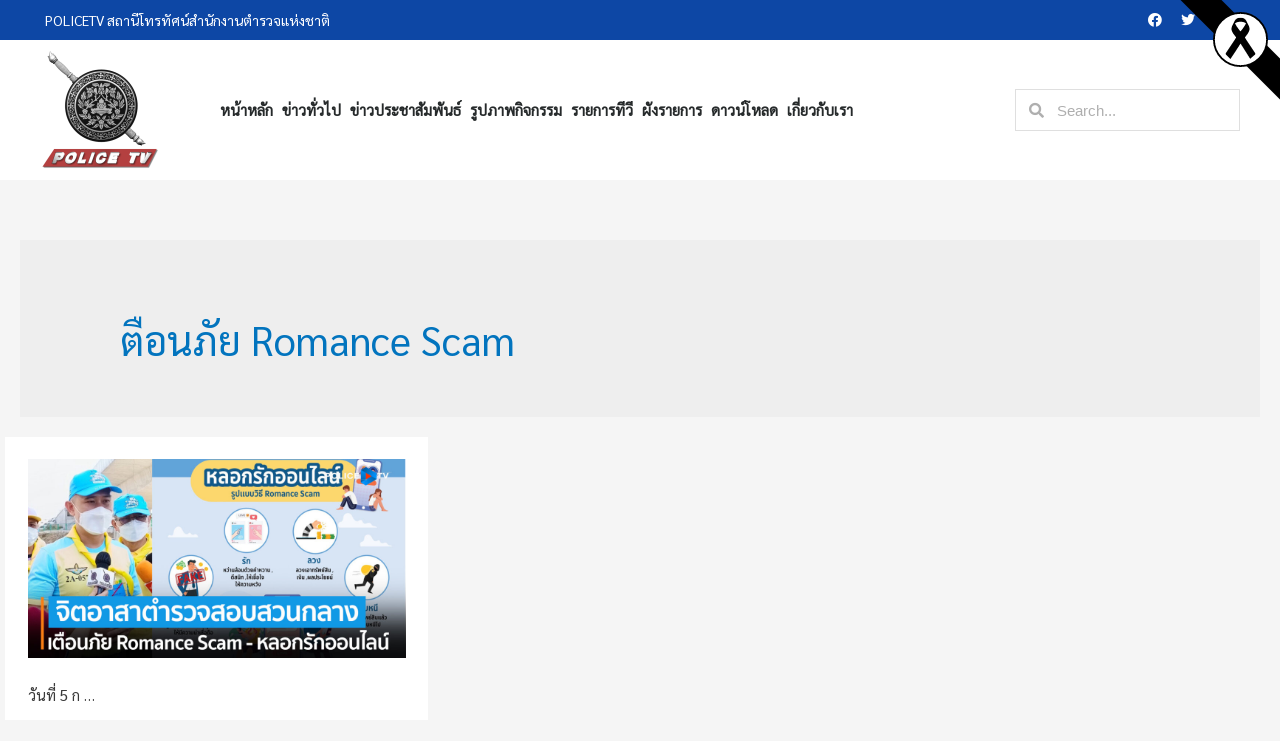

--- FILE ---
content_type: text/html; charset=UTF-8
request_url: https://policetv.tv/archives/tag/%E0%B8%95%E0%B8%B7%E0%B8%AD%E0%B8%99%E0%B8%A0%E0%B8%B1%E0%B8%A2-romance-scam
body_size: 15114
content:
<!DOCTYPE html>
<html lang="th">
<head>
<meta name="facebook-domain-verification" content="kwpuk7asvfrckhrlwaxyy9t6rm55ty" />
<meta charset="UTF-8">
<meta name="description" content="POLICE TV สื่อประชาสัมพันธ์ในการเผยแพร่กิจกรรมตำรวจ และสร้างความเข้าใจที่ถูกต้อง และส่งเสริมความสัมพันธ์อันดีระหว่างข้าราชการตำรวจและประชาชนทั่วไป รวมถึงการนำเสนอข่าวสารต่าง ๆ เพื่อสังคม">
<meta name="keywords" content="POLICE TV, สถานีโทรทัศน์สำนักงานตำรวจแห่งชาติ, สถานีโทรทัศน์ตำรวจแห่งชาติ">	
<meta name="viewport" content="width=device-width, initial-scale=1">
<title>ตือนภัย Romance Scam &#8211; สถานีโทรทัศน์สำนักงานตำรวจแห่งชาติ</title>
<meta name='robots' content='max-image-preview:large' />
<link rel='dns-prefetch' href='//fonts.googleapis.com' />
<link rel='dns-prefetch' href='//s.w.org' />
<link rel="alternate" type="application/rss+xml" title="สถานีโทรทัศน์สำนักงานตำรวจแห่งชาติ &raquo; ฟีด" href="https://policetv.tv/feed" />
<link rel="alternate" type="application/rss+xml" title="สถานีโทรทัศน์สำนักงานตำรวจแห่งชาติ &raquo; ฟีดความเห็น" href="https://policetv.tv/comments/feed" />
<link rel="alternate" type="application/rss+xml" title="สถานีโทรทัศน์สำนักงานตำรวจแห่งชาติ &raquo; ตือนภัย Romance Scam ฟีดป้ายกำกับ" href="https://policetv.tv/archives/tag/%e0%b8%95%e0%b8%b7%e0%b8%ad%e0%b8%99%e0%b8%a0%e0%b8%b1%e0%b8%a2-romance-scam/feed" />
		<script>
			window._wpemojiSettings = {"baseUrl":"https:\/\/s.w.org\/images\/core\/emoji\/13.1.0\/72x72\/","ext":".png","svgUrl":"https:\/\/s.w.org\/images\/core\/emoji\/13.1.0\/svg\/","svgExt":".svg","source":{"concatemoji":"https:\/\/policetv.tv\/wp-includes\/js\/wp-emoji-release.min.js?ver=5.8.3"}};
			!function(e,a,t){var n,r,o,i=a.createElement("canvas"),p=i.getContext&&i.getContext("2d");function s(e,t){var a=String.fromCharCode;p.clearRect(0,0,i.width,i.height),p.fillText(a.apply(this,e),0,0);e=i.toDataURL();return p.clearRect(0,0,i.width,i.height),p.fillText(a.apply(this,t),0,0),e===i.toDataURL()}function c(e){var t=a.createElement("script");t.src=e,t.defer=t.type="text/javascript",a.getElementsByTagName("head")[0].appendChild(t)}for(o=Array("flag","emoji"),t.supports={everything:!0,everythingExceptFlag:!0},r=0;r<o.length;r++)t.supports[o[r]]=function(e){if(!p||!p.fillText)return!1;switch(p.textBaseline="top",p.font="600 32px Arial",e){case"flag":return s([127987,65039,8205,9895,65039],[127987,65039,8203,9895,65039])?!1:!s([55356,56826,55356,56819],[55356,56826,8203,55356,56819])&&!s([55356,57332,56128,56423,56128,56418,56128,56421,56128,56430,56128,56423,56128,56447],[55356,57332,8203,56128,56423,8203,56128,56418,8203,56128,56421,8203,56128,56430,8203,56128,56423,8203,56128,56447]);case"emoji":return!s([10084,65039,8205,55357,56613],[10084,65039,8203,55357,56613])}return!1}(o[r]),t.supports.everything=t.supports.everything&&t.supports[o[r]],"flag"!==o[r]&&(t.supports.everythingExceptFlag=t.supports.everythingExceptFlag&&t.supports[o[r]]);t.supports.everythingExceptFlag=t.supports.everythingExceptFlag&&!t.supports.flag,t.DOMReady=!1,t.readyCallback=function(){t.DOMReady=!0},t.supports.everything||(n=function(){t.readyCallback()},a.addEventListener?(a.addEventListener("DOMContentLoaded",n,!1),e.addEventListener("load",n,!1)):(e.attachEvent("onload",n),a.attachEvent("onreadystatechange",function(){"complete"===a.readyState&&t.readyCallback()})),(n=t.source||{}).concatemoji?c(n.concatemoji):n.wpemoji&&n.twemoji&&(c(n.twemoji),c(n.wpemoji)))}(window,document,window._wpemojiSettings);
		</script>
		<style>
img.wp-smiley,
img.emoji {
	display: inline !important;
	border: none !important;
	box-shadow: none !important;
	height: 1em !important;
	width: 1em !important;
	margin: 0 .07em !important;
	vertical-align: -0.1em !important;
	background: none !important;
	padding: 0 !important;
}
</style>
	<link rel='stylesheet' id='pt-cv-public-style-css'  href='https://policetv.tv/wp-content/plugins/content-views-query-and-display-post-page/public/assets/css/cv.css?ver=2.3.2' media='all' />
<link rel='stylesheet' id='astra-theme-css-css'  href='https://policetv.tv/wp-content/themes/astra/assets/css/minified/style.min.css?ver=2.2.1' media='all' />
<style id='astra-theme-css-inline-css'>
html{font-size:93.75%;}a,.page-title{color:#0274be;}a:hover,a:focus{color:#3a3a3a;}body,button,input,select,textarea{font-family:'Sarabun',sans-serif;font-weight:400;font-size:15px;font-size:1rem;}blockquote{color:#000000;}.site-title{font-size:35px;font-size:2.3333333333333rem;}header .site-logo-img .custom-logo-link img{max-width:120px;}.astra-logo-svg{width:120px;}.ast-archive-description .ast-archive-title{font-size:40px;font-size:2.6666666666667rem;}.site-header .site-description{font-size:15px;font-size:1rem;}.entry-title{font-size:40px;font-size:2.6666666666667rem;}.comment-reply-title{font-size:24px;font-size:1.6rem;}.ast-comment-list #cancel-comment-reply-link{font-size:15px;font-size:1rem;}h1,.entry-content h1{font-size:40px;font-size:2.6666666666667rem;}h2,.entry-content h2{font-size:30px;font-size:2rem;}h3,.entry-content h3{font-size:25px;font-size:1.6666666666667rem;}h4,.entry-content h4{font-size:20px;font-size:1.3333333333333rem;}h5,.entry-content h5{font-size:18px;font-size:1.2rem;}h6,.entry-content h6{font-size:15px;font-size:1rem;}.ast-single-post .entry-title,.page-title{font-size:30px;font-size:2rem;}#secondary,#secondary button,#secondary input,#secondary select,#secondary textarea{font-size:15px;font-size:1rem;}::selection{background-color:#0274be;color:#ffffff;}body,h1,.entry-title a,.entry-content h1,h2,.entry-content h2,h3,.entry-content h3,h4,.entry-content h4,h5,.entry-content h5,h6,.entry-content h6,.wc-block-grid__product-title{color:#3a3a3a;}.tagcloud a:hover,.tagcloud a:focus,.tagcloud a.current-item{color:#ffffff;border-color:#0274be;background-color:#0274be;}.main-header-menu a,.ast-header-custom-item a{color:#3a3a3a;}.main-header-menu li:hover > a,.main-header-menu li:hover > .ast-menu-toggle,.main-header-menu .ast-masthead-custom-menu-items a:hover,.main-header-menu li.focus > a,.main-header-menu li.focus > .ast-menu-toggle,.main-header-menu .current-menu-item > a,.main-header-menu .current-menu-ancestor > a,.main-header-menu .current_page_item > a,.main-header-menu .current-menu-item > .ast-menu-toggle,.main-header-menu .current-menu-ancestor > .ast-menu-toggle,.main-header-menu .current_page_item > .ast-menu-toggle{color:#0274be;}input:focus,input[type="text"]:focus,input[type="email"]:focus,input[type="url"]:focus,input[type="password"]:focus,input[type="reset"]:focus,input[type="search"]:focus,textarea:focus{border-color:#0274be;}input[type="radio"]:checked,input[type=reset],input[type="checkbox"]:checked,input[type="checkbox"]:hover:checked,input[type="checkbox"]:focus:checked,input[type=range]::-webkit-slider-thumb{border-color:#0274be;background-color:#0274be;box-shadow:none;}.site-footer a:hover + .post-count,.site-footer a:focus + .post-count{background:#0274be;border-color:#0274be;}.footer-adv .footer-adv-overlay{border-top-style:solid;border-top-color:#7a7a7a;}.ast-comment-meta{line-height:1.666666667;font-size:12px;font-size:0.8rem;}.single .nav-links .nav-previous,.single .nav-links .nav-next,.single .ast-author-details .author-title,.ast-comment-meta{color:#0274be;}.entry-meta,.entry-meta *{line-height:1.45;color:#0274be;}.entry-meta a:hover,.entry-meta a:hover *,.entry-meta a:focus,.entry-meta a:focus *{color:#3a3a3a;}.ast-404-layout-1 .ast-404-text{font-size:200px;font-size:13.333333333333rem;}.widget-title{font-size:21px;font-size:1.4rem;color:#3a3a3a;}#cat option,.secondary .calendar_wrap thead a,.secondary .calendar_wrap thead a:visited{color:#0274be;}.secondary .calendar_wrap #today,.ast-progress-val span{background:#0274be;}.secondary a:hover + .post-count,.secondary a:focus + .post-count{background:#0274be;border-color:#0274be;}.calendar_wrap #today > a{color:#ffffff;}.ast-pagination a,.page-links .page-link,.single .post-navigation a{color:#0274be;}.ast-pagination a:hover,.ast-pagination a:focus,.ast-pagination > span:hover:not(.dots),.ast-pagination > span.current,.page-links > .page-link,.page-links .page-link:hover,.post-navigation a:hover{color:#3a3a3a;}.ast-header-break-point .ast-mobile-menu-buttons-minimal.menu-toggle{background:transparent;color:#0274be;}.ast-header-break-point .ast-mobile-menu-buttons-outline.menu-toggle{background:transparent;border:1px solid #0274be;color:#0274be;}.ast-header-break-point .ast-mobile-menu-buttons-fill.menu-toggle{background:#0274be;}.menu-toggle,button,.ast-button,.button,input#submit,input[type="button"],input[type="submit"],input[type="reset"]{color:#ffffff;border-color:#0274be;background-color:#0274be;border-radius:2px;padding-top:10px;padding-right:40px;padding-bottom:10px;padding-left:40px;font-family:inherit;font-weight:inherit;}button:focus,.menu-toggle:hover,button:hover,.ast-button:hover,.button:hover,input[type=reset]:hover,input[type=reset]:focus,input#submit:hover,input#submit:focus,input[type="button"]:hover,input[type="button"]:focus,input[type="submit"]:hover,input[type="submit"]:focus{color:#ffffff;background-color:#3a3a3a;border-color:#3a3a3a;}@media (min-width:545px){.ast-page-builder-template .comments-area,.single.ast-page-builder-template .entry-header,.single.ast-page-builder-template .post-navigation{max-width:1280px;margin-left:auto;margin-right:auto;}}@media (max-width:768px){.ast-archive-description .ast-archive-title{font-size:40px;}.entry-title{font-size:30px;}h1,.entry-content h1{font-size:30px;}h2,.entry-content h2{font-size:25px;}h3,.entry-content h3{font-size:20px;}.ast-single-post .entry-title,.page-title{font-size:30px;}}@media (max-width:544px){.ast-archive-description .ast-archive-title{font-size:40px;}.entry-title{font-size:30px;}h1,.entry-content h1{font-size:30px;}h2,.entry-content h2{font-size:25px;}h3,.entry-content h3{font-size:20px;}.ast-single-post .entry-title,.page-title{font-size:30px;}}@media (max-width:768px){html{font-size:85.5%;}}@media (max-width:544px){html{font-size:85.5%;}}@media (min-width:769px){.ast-container{max-width:1280px;}}@font-face {font-family: "Astra";src: url( https://policetv.tv/wp-content/themes/astra/assets/fonts/astra.woff) format("woff"),url( https://policetv.tv/wp-content/themes/astra/assets/fonts/astra.ttf) format("truetype"),url( https://policetv.tv/wp-content/themes/astra/assets/fonts/astra.svg#astra) format("svg");font-weight: normal;font-style: normal;font-display: fallback;}@media (max-width:921px) {.main-header-bar .main-header-bar-navigation{display:none;}}.ast-desktop .main-header-menu.submenu-with-border .sub-menu,.ast-desktop .main-header-menu.submenu-with-border .children,.ast-desktop .main-header-menu.submenu-with-border .astra-full-megamenu-wrapper{border-color:#0274be;}.ast-desktop .main-header-menu.submenu-with-border .sub-menu,.ast-desktop .main-header-menu.submenu-with-border .children{border-top-width:2px;border-right-width:0px;border-left-width:0px;border-bottom-width:0px;border-style:solid;}.ast-desktop .main-header-menu.submenu-with-border .sub-menu .sub-menu,.ast-desktop .main-header-menu.submenu-with-border .children .children{top:-2px;}.ast-desktop .main-header-menu.submenu-with-border .sub-menu a,.ast-desktop .main-header-menu.submenu-with-border .children a{border-bottom-width:0px;border-style:solid;border-color:#eaeaea;}@media (min-width:769px){.main-header-menu .sub-menu li.ast-left-align-sub-menu:hover > ul,.main-header-menu .sub-menu li.ast-left-align-sub-menu.focus > ul{margin-left:-0px;}}@media (max-width:920px){.ast-404-layout-1 .ast-404-text{font-size:100px;font-size:6.6666666666667rem;}}.ast-breadcrumbs .trail-browse,.ast-breadcrumbs .trail-items,.ast-breadcrumbs .trail-items li{display:inline-block;margin:0;padding:0;border:none;background:inherit;text-indent:0;}.ast-breadcrumbs .trail-browse{font-size:inherit;font-style:inherit;font-weight:inherit;color:inherit;}.ast-breadcrumbs .trail-items{list-style:none;}.trail-items li::after{padding:0 0.3em;content:"»";}.trail-items li:last-of-type::after{display:none;}.ast-header-break-point .site-header{border-bottom-width:1px;}@media (min-width:769px){.main-header-bar{border-bottom-width:1px;}}.ast-safari-browser-less-than-11 .main-header-menu .menu-item,.ast-safari-browser-less-than-11 .main-header-bar .ast-masthead-custom-menu-items{display:block;}.main-header-menu .menu-item,.main-header-bar .ast-masthead-custom-menu-items{-js-display:flex;display:flex;-webkit-box-pack:center;-webkit-justify-content:center;-moz-box-pack:center;-ms-flex-pack:center;justify-content:center;-webkit-box-orient:vertical;-webkit-box-direction:normal;-webkit-flex-direction:column;-moz-box-orient:vertical;-moz-box-direction:normal;-ms-flex-direction:column;flex-direction:column;}.main-header-menu > .menu-item > a{height:100%;-webkit-box-align:center;-webkit-align-items:center;-moz-box-align:center;-ms-flex-align:center;align-items:center;-js-display:flex;display:flex;}.ast-primary-menu-disabled .main-header-bar .ast-masthead-custom-menu-items{flex:unset;}.header-main-layout-1 .ast-flex.main-header-container,.header-main-layout-3 .ast-flex.main-header-container{-webkit-align-content:center;-ms-flex-line-pack:center;align-content:center;-webkit-box-align:center;-webkit-align-items:center;-moz-box-align:center;-ms-flex-align:center;align-items:center;}.ast-desktop .astra-menu-animation-slide-up>.menu-item>.astra-full-megamenu-wrapper,.ast-desktop .astra-menu-animation-slide-up>.menu-item>.sub-menu,.ast-desktop .astra-menu-animation-slide-up>.menu-item>.sub-menu .sub-menu{opacity:0;visibility:hidden;transform:translateY(.5em);transition:visibility .2s ease,transform .2s ease}.ast-desktop .astra-menu-animation-slide-up>.menu-item .menu-item.focus>.sub-menu,.ast-desktop .astra-menu-animation-slide-up>.menu-item .menu-item:hover>.sub-menu,.ast-desktop .astra-menu-animation-slide-up>.menu-item.focus>.astra-full-megamenu-wrapper,.ast-desktop .astra-menu-animation-slide-up>.menu-item.focus>.sub-menu,.ast-desktop .astra-menu-animation-slide-up>.menu-item:hover>.astra-full-megamenu-wrapper,.ast-desktop .astra-menu-animation-slide-up>.menu-item:hover>.sub-menu{opacity:1;visibility:visible;transform:translateY(0);transition:opacity .2s ease,visibility .2s ease,transform .2s ease}.ast-desktop .astra-menu-animation-slide-up>.full-width-mega.menu-item.focus>.astra-full-megamenu-wrapper,.ast-desktop .astra-menu-animation-slide-up>.full-width-mega.menu-item:hover>.astra-full-megamenu-wrapper{-js-display:flex;display:flex}.ast-desktop .astra-menu-animation-slide-down>.menu-item>.astra-full-megamenu-wrapper,.ast-desktop .astra-menu-animation-slide-down>.menu-item>.sub-menu,.ast-desktop .astra-menu-animation-slide-down>.menu-item>.sub-menu .sub-menu{opacity:0;visibility:hidden;transform:translateY(-.5em);transition:visibility .2s ease,transform .2s ease}.ast-desktop .astra-menu-animation-slide-down>.menu-item .menu-item.focus>.sub-menu,.ast-desktop .astra-menu-animation-slide-down>.menu-item .menu-item:hover>.sub-menu,.ast-desktop .astra-menu-animation-slide-down>.menu-item.focus>.astra-full-megamenu-wrapper,.ast-desktop .astra-menu-animation-slide-down>.menu-item.focus>.sub-menu,.ast-desktop .astra-menu-animation-slide-down>.menu-item:hover>.astra-full-megamenu-wrapper,.ast-desktop .astra-menu-animation-slide-down>.menu-item:hover>.sub-menu{opacity:1;visibility:visible;transform:translateY(0);transition:opacity .2s ease,visibility .2s ease,transform .2s ease}.ast-desktop .astra-menu-animation-slide-down>.full-width-mega.menu-item.focus>.astra-full-megamenu-wrapper,.ast-desktop .astra-menu-animation-slide-down>.full-width-mega.menu-item:hover>.astra-full-megamenu-wrapper{-js-display:flex;display:flex}.ast-desktop .astra-menu-animation-fade>.menu-item>.astra-full-megamenu-wrapper,.ast-desktop .astra-menu-animation-fade>.menu-item>.sub-menu,.ast-desktop .astra-menu-animation-fade>.menu-item>.sub-menu .sub-menu{opacity:0;visibility:hidden;transition:opacity ease-in-out .3s}.ast-desktop .astra-menu-animation-fade>.menu-item .menu-item.focus>.sub-menu,.ast-desktop .astra-menu-animation-fade>.menu-item .menu-item:hover>.sub-menu,.ast-desktop .astra-menu-animation-fade>.menu-item.focus>.astra-full-megamenu-wrapper,.ast-desktop .astra-menu-animation-fade>.menu-item.focus>.sub-menu,.ast-desktop .astra-menu-animation-fade>.menu-item:hover>.astra-full-megamenu-wrapper,.ast-desktop .astra-menu-animation-fade>.menu-item:hover>.sub-menu{opacity:1;visibility:visible;transition:opacity ease-in-out .3s}.ast-desktop .astra-menu-animation-fade>.full-width-mega.menu-item.focus>.astra-full-megamenu-wrapper,.ast-desktop .astra-menu-animation-fade>.full-width-mega.menu-item:hover>.astra-full-megamenu-wrapper{-js-display:flex;display:flex}
</style>
<link rel='stylesheet' id='astra-google-fonts-css'  href='//fonts.googleapis.com/css?family=Sarabun%3A400%2C&#038;display=fallback&#038;ver=2.2.1' media='all' />
<link rel='stylesheet' id='wp-block-library-css'  href='https://policetv.tv/wp-includes/css/dist/block-library/style.min.css?ver=5.8.3' media='all' />
<link rel='stylesheet' id='dashicons-css'  href='https://policetv.tv/wp-includes/css/dashicons.min.css?ver=5.8.3' media='all' />
<link rel='stylesheet' id='post-views-counter-frontend-css'  href='https://policetv.tv/wp-content/plugins/post-views-counter/css/frontend.min.css?ver=1.4.7' media='all' />
<link rel='stylesheet' id='rt-tpg-css'  href='https://policetv.tv/wp-content/plugins/the-post-grid/assets/css/thepostgrid.css?ver=2.3.3' media='all' />
<link rel='stylesheet' id='wp-downloadmanager-css'  href='https://policetv.tv/wp-content/plugins/wp-downloadmanager/download-css.css?ver=1.68.5' media='all' />
<link rel='stylesheet' id='wpt-simple-grayscale-css'  href='https://policetv.tv/wp-content/plugins/wpt-simple-grayscale/assets/css/wpt-simple-grayscale.css?ver=1761450621' media='all' />
<link rel='stylesheet' id='hfe-style-css'  href='https://policetv.tv/wp-content/plugins/header-footer-elementor/assets/css/header-footer-elementor.css?ver=1.2.2' media='all' />
<link rel='stylesheet' id='elementor-icons-css'  href='https://policetv.tv/wp-content/plugins/elementor/assets/lib/eicons/css/elementor-icons.min.css?ver=5.5.0' media='all' />
<link rel='stylesheet' id='elementor-animations-css'  href='https://policetv.tv/wp-content/plugins/elementor/assets/lib/animations/animations.min.css?ver=2.8.5' media='all' />
<link rel='stylesheet' id='elementor-frontend-css'  href='https://policetv.tv/wp-content/plugins/elementor/assets/css/frontend.min.css?ver=2.8.5' media='all' />
<link rel='stylesheet' id='lae-animate-styles-css'  href='https://policetv.tv/wp-content/plugins/addons-for-elementor/assets/css/animate.css?ver=2.9.7' media='all' />
<link rel='stylesheet' id='lae-sliders-styles-css'  href='https://policetv.tv/wp-content/plugins/addons-for-elementor/assets/css/sliders.css?ver=2.9.7' media='all' />
<link rel='stylesheet' id='lae-icomoon-styles-css'  href='https://policetv.tv/wp-content/plugins/addons-for-elementor/assets/css/icomoon.css?ver=2.9.7' media='all' />
<link rel='stylesheet' id='lae-frontend-styles-css'  href='https://policetv.tv/wp-content/plugins/addons-for-elementor/assets/css/lae-frontend.css?ver=2.9.7' media='all' />
<link rel='stylesheet' id='lae-widgets-styles-css'  href='https://policetv.tv/wp-content/plugins/addons-for-elementor/assets/css/lae-widgets.css?ver=2.9.7' media='all' />
<link rel='stylesheet' id='elementor-pro-css'  href='https://policetv.tv/wp-content/plugins/elementor-pro/assets/css/frontend.min.css?ver=2.8.3' media='all' />
<link rel='stylesheet' id='elementor-global-css'  href='https://policetv.tv/wp-content/uploads/elementor/css/global.css?ver=1659250581' media='all' />
<link rel='stylesheet' id='astra-addon-css-0-css'  href='https://policetv.tv/wp-content/plugins/astra-addon/addons/blog-pro/assets/css/minified/style.min.css?ver=2.2.5' media='all' />
<link rel='stylesheet' id='astra-addon-css-1-css'  href='https://policetv.tv/wp-content/plugins/astra-addon/addons/blog-pro/assets/css/minified/blog-layout-1.min.css?ver=2.2.5' media='all' />
<link rel='stylesheet' id='astra-addon-css-2-css'  href='https://policetv.tv/wp-content/plugins/astra-addon/addons/advanced-hooks/assets/css/minified/astra-hooks-sticky-header-footer.min.css?ver=2.2.5' media='all' />
<link rel='stylesheet' id='astra-addon-css-3-css'  href='https://policetv.tv/wp-content/plugins/astra-addon/addons/advanced-hooks/assets/css/minified/style.min.css?ver=2.2.5' media='all' />
<link rel='stylesheet' id='astra-addon-css-4-css'  href='https://policetv.tv/wp-content/plugins/astra-addon/addons/header-sections/assets/css/minified/style.min.css?ver=2.2.5' media='all' />
<link rel='stylesheet' id='astra-addon-css-css'  href='https://policetv.tv/wp-content/plugins/astra-addon/addons/advanced-search/assets/css/minified/style.min.css?ver=2.2.5' media='all' />
<style id='astra-addon-css-inline-css'>
.ast-article-post .ast-date-meta .posted-on,.ast-article-post .ast-date-meta .posted-on *{background:#0274be;color:#ffffff;}.ast-article-post .ast-date-meta .posted-on .date-month,.ast-article-post .ast-date-meta .posted-on .date-year{color:#ffffff;}.ast-load-more:hover{color:#ffffff;border-color:#0274be;background-color:#0274be;}.ast-loader > div{background-color:#0274be;}@media (max-width:768px){.ast-flyout-menu-enable.ast-main-header-nav-open .main-header-bar,.ast-fullscreen-menu-enable.ast-main-header-nav-open .main-header-bar{padding-bottom:1.5em;}}@media (max-width:544px){.ast-flyout-menu-enable.ast-main-header-nav-open .main-header-bar,.ast-fullscreen-menu-enable.ast-main-header-nav-open .main-header-bar{padding-bottom:1em;}}.ast-default-menu-enable.ast-main-header-nav-open.ast-header-break-point .main-header-bar,.ast-main-header-nav-open .main-header-bar{padding-bottom:0;}.ast-fullscreen-menu-enable.ast-header-break-point .main-header-bar .main-header-bar-navigation .main-header-menu > .page_item_has_children > .ast-menu-toggle,.ast-fullscreen-menu-enable.ast-header-break-point .main-header-bar .main-header-bar-navigation .main-header-menu > .menu-item-has-children > .ast-menu-toggle{right:0;}.ast-fullscreen-menu-enable.ast-header-break-point .main-header-bar .main-header-bar-navigation ul.sub-menu .menu-item-has-children > .ast-menu-toggle,.ast-fullscreen-menu-enable.ast-header-break-point .main-header-bar .main-header-bar-navigation ul.children .page_item_has_children > .ast-menu-toggle{right:0;}.ast-fullscreen-menu-enable.ast-header-break-point .ast-above-header-menu ul.sub-menu li.menu-item-has-children > a,.ast-default-menu-enable.ast-header-break-point .ast-above-header-menu ul.sub-menu li.menu-item-has-children > a,.ast-flyout-menu-enable.ast-header-break-point .ast-above-header-menu ul.sub-menu li.menu-item-has-children > a{padding-right:0;}.ast-fullscreen-menu-enable.ast-header-break-point .ast-below-header-menu ul.sub-menu li.menu-item-has-children > a,.ast-default-menu-enable.ast-header-break-point .ast-below-header-menu ul.sub-menu li.menu-item-has-children > a,.ast-flyout-menu-enable.ast-header-break-point .ast-below-header-menu ul.sub-menu li.menu-item-has-children > a{padding-right:0;}.ast-fullscreen-below-menu-enable.ast-header-break-point .ast-below-header-enabled .ast-below-header-navigation ul.ast-below-header-menu li.menu-item-has-children > a,.ast-default-below-menu-enable.ast-header-break-point .ast-below-header-enabled .ast-below-header-navigation ul.ast-below-header-menu li.menu-item-has-children > a,.ast-flyout-below-menu-enable.ast-header-break-point .ast-below-header-enabled .ast-below-header-navigation ul.ast-below-header-menu li.menu-item-has-children > a{padding-right:0;}.ast-fullscreen-below-menu-enable.ast-header-break-point .ast-below-header-navigation .menu-item-has-children > .ast-menu-toggle,.ast-fullscreen-below-menu-enable.ast-header-break-point .ast-below-header-menu-items .menu-item-has-children > .ast-menu-toggle{right:0;}.ast-fullscreen-below-menu-enable .ast-below-header-enabled .ast-below-header-navigation ul.ast-below-header-menu li.menu-item-has-children ul.sub-menu .ast-menu-toggle{right:0;}.ast-fullscreen-above-menu-enable.ast-header-break-point .ast-above-header-enabled .ast-above-header-navigation ul.ast-above-header-menu li.menu-item-has-children > a,.ast-default-above-menu-enable.ast-header-break-point .ast-above-header-enabled .ast-above-header-navigation ul.ast-above-header-menu li.menu-item-has-children > a,.ast-flyout-above-menu-enable.ast-header-break-point .ast-above-header-enabled .ast-above-header-navigation ul.ast-above-header-menu li.menu-item-has-children > a{padding-right:0;}.ast-fullscreen-above-menu-enable.ast-header-break-point .ast-above-header-navigation .menu-item-has-children > .ast-menu-toggle,.ast-fullscreen-above-menu-enable.ast-header-break-point .ast-above-header-menu-items .menu-item-has-children > .ast-menu-toggle{right:0;}.ast-fullscreen-above-menu-enable .ast-above-header-enabled .ast-above-header-navigation ul.ast-above-header-menu li.menu-item-has-children ul.sub-menu .ast-menu-toggle{right:0;}@media (max-width:768px){.main-header-bar,.ast-header-break-point .main-header-bar,.ast-header-break-point .header-main-layout-2 .main-header-bar{padding-top:1.5em;padding-bottom:1.5em;}.ast-default-menu-enable.ast-main-header-nav-open.ast-header-break-point .main-header-bar,.ast-main-header-nav-open .main-header-bar{padding-bottom:0;}.main-navigation ul li a,.ast-header-break-point .main-navigation ul li a,.ast-header-break-point li.ast-masthead-custom-menu-items,li.ast-masthead-custom-menu-items{padding-top:0px;padding-right:20px;padding-bottom:0px;padding-left:20px;}.ast-header-break-point .main-header-bar .main-header-bar-navigation .page_item_has_children > .ast-menu-toggle,.ast-header-break-point .main-header-bar .main-header-bar-navigation .menu-item-has-children > .ast-menu-toggle{top:0px;right:calc( 20px - 0.907em );}.ast-fullscreen-menu-enable.ast-header-break-point .main-header-bar .main-header-bar-navigation .main-header-menu > .page_item_has_children > .ast-menu-toggle,.ast-fullscreen-menu-enable.ast-header-break-point .main-header-bar .main-header-bar-navigation .main-header-menu > .menu-item-has-children > .ast-menu-toggle{right:0;}.ast-flyout-menu-enable.ast-header-break-point .main-header-bar .main-header-bar-navigation .main-header-menu > .page_item_has_children > .ast-menu-toggle,.ast-flyout-menu-enable.ast-header-break-point .main-header-bar .main-header-bar-navigation .main-header-menu > .menu-item-has-children > .ast-menu-toggle{right:calc( 20px - 0.907em );}.ast-flyout-menu-enable.ast-header-break-point .main-header-bar .main-header-bar-navigation .page_item_has_children > .ast-menu-toggle,.ast-flyout-menu-enable.ast-header-break-point .main-header-bar .main-header-bar-navigation .menu-item-has-children > .ast-menu-toggle{top:0px;}.ast-desktop .main-navigation .ast-mm-template-content,.ast-desktop .main-navigation .ast-mm-custom-text-content,.main-navigation ul.sub-menu li a,.main-navigation ul.children li a,.ast-header-break-point .main-navigation ul.sub-menu li a,.ast-header-break-point .main-navigation ul.children li a{padding-top:0px;padding-right:0;padding-bottom:0px;padding-left:30px;}.ast-header-break-point .main-navigation ul.children li li a,.ast-header-break-point .main-navigation ul.sub-menu li li a{padding-left:calc( 30px + 10px );}.ast-header-break-point .main-navigation ul.children li li li a,.ast-header-break-point .main-navigation ul.sub-menu li li li a{padding-left:calc( 30px + 20px );}.ast-header-break-point .main-navigation ul.children li li li li a,.ast-header-break-point .main-navigation ul.sub-menu li li li li a{padding-left:calc( 30px + 30px );}.ast-header-break-point .main-navigation ul.children li li li li li a,.ast-header-break-point .main-navigation ul.sub-menu li li li li li a{padding-left:calc( 30px + 40px );}.ast-header-break-point .main-header-bar .main-header-bar-navigation ul.sub-menu .menu-item-has-children > .ast-menu-toggle,.ast-header-break-point .main-header-bar .main-header-bar-navigation ul.children .page_item_has_children > .ast-menu-toggle{top:0px;right:calc( 20px - 0.907em );}.ast-fullscreen-menu-enable.ast-header-break-point .main-header-bar .main-header-bar-navigation ul.sub-menu .menu-item-has-children > .ast-menu-toggle{margin-right:20px;right:0;}.ast-flyout-menu-enable.ast-header-break-point .main-header-bar .main-header-bar-navigation ul.sub-menu .menu-item-has-children > .ast-menu-toggle,.ast-flyout-menu-enable.ast-header-break-point .main-header-bar .main-header-bar-navigation ul.children .page_item_has_children > .ast-menu-toggle{right:calc( 20px - 0.907em );}.ast-flyout-menu-enable.ast-header-break-point .main-header-bar .main-header-bar-navigation .page_item_has_children .children .ast-menu-toggle,.ast-flyout-menu-enable.ast-header-break-point .main-header-bar .main-header-bar-navigation .menu-item-has-children .sub-menu .ast-menu-toggle{top:0px;}.ast-fullscreen-menu-enable.ast-header-break-point .main-navigation ul.sub-menu li.menu-item-has-children > a,.ast-fullscreen-menu-enable.ast-header-break-point .main-navigation ul.sub-menu li.page_item_has_children > a,.ast-default-menu-enable.ast-header-break-point .main-navigation ul.sub-menu li.menu-item-has-children > a,.ast-default-menu-enable.ast-header-break-point .main-navigation ul.sub-menu li.page_item_has_children > a,.ast-flyout-menu-enable.ast-header-break-point .main-navigation ul.sub-menu li.menu-item-has-children > a,.ast-flyout-menu-enable.ast-header-break-point .main-navigation ul.sub-menu li.page_item_has_children > a{padding-top:0px;padding-bottom:0px;padding-left:30px;}.ast-fullscreen-menu-enable.ast-header-break-point .ast-above-header-menu ul.sub-menu li.menu-item-has-children > a,.ast-default-menu-enable.ast-header-break-point .ast-above-header-menu ul.sub-menu li.menu-item-has-children > a,.ast-flyout-menu-enable.ast-header-break-point .ast-above-header-menu ul.sub-menu li.menu-item-has-children > a{padding-right:0;padding-top:0px;padding-bottom:0px;padding-left:30px;}.ast-fullscreen-menu-enable.ast-header-break-point .ast-below-header-menu ul.sub-menu li.menu-item-has-children > a,.ast-default-menu-enable.ast-header-break-point .ast-below-header-menu ul.sub-menu li.menu-item-has-children > a,.ast-flyout-menu-enable.ast-header-break-point .ast-below-header-menu ul.sub-menu li.menu-item-has-children > a{padding-right:0;padding-top:0px;padding-bottom:0px;padding-left:30px;}.ast-fullscreen-menu-enable.ast-header-break-point .ast-below-header-menu ul a,.ast-fullscreen-menu-enable.ast-header-break-point .ast-header-break-point .ast-below-header-actual-nav ul.sub-menu li a,.ast-fullscreen-menu-enable.ast-header-break-point .ast-below-header-navigation ul.sub-menu li a,.ast-fullscreen-menu-enable.ast-header-break-point .ast-below-header-menu-items ul.sub-menu li a,.ast-fullscreen-menu-enable.ast-header-break-point .main-navigation ul.sub-menu li a{padding-top:0px;padding-bottom:0px;padding-left:30px;}.ast-below-header,.ast-header-break-point .ast-below-header{padding-top:1em;padding-bottom:1em;}.ast-below-header-menu a,.below-header-nav-padding-support .below-header-section-1 .below-header-menu > li > a,.below-header-nav-padding-support .below-header-section-2 .below-header-menu > li > a,.ast-header-break-point .ast-below-header-actual-nav > ul > li > a{padding-top:0px;padding-right:20px;padding-bottom:0px;padding-left:20px;}.ast-desktop .ast-below-header-menu .ast-mm-template-content,.ast-desktop .ast-below-header-menu .ast-mm-custom-text-content,.ast-below-header-menu ul a,.ast-header-break-point .ast-below-header-actual-nav ul.sub-menu li a{padding-top:0px;padding-right:20px;padding-bottom:0px;padding-left:20px;}.ast-header-break-point .ast-below-header-actual-nav ul.sub-menu li li a,.ast-header-break-point .ast-below-header-menu-items ul.sub-menu li li a{padding-left:calc( 20px + 10px );}.ast-header-break-point .ast-below-header-actual-nav ul.sub-menu li li li a,.ast-header-break-point .ast-below-header-menu-items ul.sub-menu li li li a{padding-left:calc( 20px + 20px );}.ast-header-break-point .ast-below-header-actual-nav ul.sub-menu li li li li a,.ast-header-break-point .ast-below-header-menu-items ul.sub-menu li li li li a{padding-left:calc( 20px + 30px );}.ast-header-break-point .ast-below-header-actual-nav ul.sub-menu li li li li li a,.ast-header-break-point .ast-below-header-menu-items ul.sub-menu li li li li li a{padding-left:calc( 20px + 40px );}.ast-default-below-menu-enable.ast-header-break-point .ast-below-header-navigation .menu-item-has-children > .ast-menu-toggle,.ast-default-below-menu-enable.ast-header-break-point .ast-below-header-menu-items .menu-item-has-children > .ast-menu-toggle,.ast-flyout-below-menu-enable.ast-header-break-point .ast-below-header-navigation .menu-item-has-children > .ast-menu-toggle,.ast-flyout-below-menu-enable.ast-header-break-point .ast-below-header-menu-items .menu-item-has-children > .ast-menu-toggle{top:0px;right:calc( 20px - 0.907em );}.ast-default-below-menu-enable .ast-below-header-enabled .ast-below-header-navigation ul.ast-below-header-menu li.menu-item-has-children ul.sub-menu .ast-menu-toggle,.ast-flyout-below-menu-enable .ast-below-header-enabled .ast-below-header-navigation ul.ast-below-header-menu li.menu-item-has-children ul.sub-menu .ast-menu-toggle{top:0px;right:calc( 20px - 0.907em );}.ast-fullscreen-below-menu-enable.ast-header-break-point .ast-below-header-navigation .menu-item-has-children > .ast-menu-toggle,.ast-fullscreen-below-menu-enable.ast-header-break-point .ast-below-header-menu-items .menu-item-has-children > .ast-menu-toggle{right:0;}.ast-fullscreen-below-menu-enable .ast-below-header-enabled .ast-below-header-navigation ul.ast-below-header-menu li.menu-item-has-children ul.sub-menu .ast-menu-toggle{right:0;}.ast-above-header{padding-top:0px;padding-bottom:0px;}.ast-above-header-enabled .ast-above-header-navigation .ast-above-header-menu > li > a,.ast-header-break-point .ast-above-header-enabled .ast-above-header-menu > li:first-child > a,.ast-header-break-point .ast-above-header-enabled .ast-above-header-menu > li:last-child > a{padding-top:0px;padding-right:20px;padding-bottom:0px;padding-left:20px;}.ast-header-break-point .ast-above-header-navigation > ul > .menu-item-has-children > .ast-menu-toggle{top:0px;}.ast-desktop .ast-above-header-navigation .ast-mm-custom-text-content,.ast-desktop .ast-above-header-navigation .ast-mm-template-content,.ast-above-header-enabled .ast-above-header-navigation .ast-above-header-menu li ul a,.ast-header-break-point .ast-above-header-enabled .ast-above-header-menu li ul.sub-menu a,.ast-above-header-enabled .ast-above-header-menu > li:first-child .sub-menu li a{padding-top:0px;padding-right:20px;padding-bottom:0px;padding-left:20px;}.ast-header-break-point .ast-above-header-enabled .ast-above-header-menu li ul.sub-menu li a{padding-left:calc( 20px + 10px );}.ast-header-break-point .ast-above-header-enabled .ast-above-header-menu li ul.sub-menu li li a{padding-left:calc( 20px + 20px );}.ast-header-break-point .ast-above-header-enabled .ast-above-header-menu li ul.sub-menu li li li a{padding-left:calc( 20px + 30px );}.ast-header-break-point .ast-above-header-enabled .ast-above-header-menu li ul.sub-menu li li li li a{padding-left:calc( 20px + 40px );}.ast-default-above-menu-enable.ast-header-break-point .ast-above-header-navigation .menu-item-has-children > .ast-menu-toggle,.ast-default-above-menu-enable.ast-header-break-point .ast-above-header-menu-items .menu-item-has-children > .ast-menu-toggle,.ast-flyout-above-menu-enable.ast-header-break-point .ast-above-header-navigation .menu-item-has-children > .ast-menu-toggle,.ast-flyout-above-menu-enable.ast-header-break-point .ast-above-header-menu-items .menu-item-has-children > .ast-menu-toggle{top:0px;right:calc( 20px - 0.907em );}.ast-default-above-menu-enable .ast-above-header-enabled .ast-above-header-navigation ul.ast-above-header-menu li.menu-item-has-children ul.sub-menu .ast-menu-toggle,.ast-flyout-above-menu-enable .ast-above-header-enabled .ast-above-header-navigation ul.ast-above-header-menu li.menu-item-has-children ul.sub-menu .ast-menu-toggle{top:0px;right:calc( 20px - 0.907em );}.ast-fullscreen-above-menu-enable.ast-header-break-point .ast-above-header-navigation .menu-item-has-children > .ast-menu-toggle,.ast-fullscreen-above-menu-enable.ast-header-break-point .ast-above-header-menu-items .menu-item-has-children > .ast-menu-toggle{right:0;}.ast-fullscreen-above-menu-enable .ast-above-header-enabled .ast-above-header-navigation ul.ast-above-header-menu li.menu-item-has-children ul.sub-menu .ast-menu-toggle{margin-right:20px;right:0;}.ast-separate-container .ast-article-post,.ast-separate-container .ast-article-single,.ast-separate-container .ast-comment-list li.depth-1,.ast-separate-container .comment-respond,.single.ast-separate-container .ast-author-details,.ast-separate-container .ast-related-posts-wrap,.ast-separate-container .ast-woocommerce-container{padding-top:1.5em;padding-bottom:1.5em;}.ast-separate-container .ast-article-post,.ast-separate-container .ast-article-single,.ast-separate-container .comments-count-wrapper,.ast-separate-container .ast-comment-list li.depth-1,.ast-separate-container .comment-respond,.ast-separate-container .related-posts-title-wrapper,.ast-separate-container .related-posts-title-wrapper,.single.ast-separate-container .ast-author-details,.single.ast-separate-container .about-author-title-wrapper,.ast-separate-container .ast-related-posts-wrap,.ast-separate-container .ast-woocommerce-container{padding-right:2.14em;padding-left:2.14em;}.ast-separate-container.ast-right-sidebar #primary,.ast-separate-container.ast-left-sidebar #primary,.ast-separate-container #primary,.ast-plain-container #primary{margin-top:1.5em;margin-bottom:1.5em;}.ast-left-sidebar #primary,.ast-right-sidebar #primary,.ast-separate-container.ast-right-sidebar #primary,.ast-separate-container.ast-left-sidebar #primary,.ast-separate-container #primary{padding-left:0em;padding-right:0em;}.ast-footer-overlay{padding-top:2em;padding-bottom:2em;}.ast-small-footer .nav-menu a,.footer-sml-layout-2 .ast-small-footer-section-1 .menu-item a,.footer-sml-layout-2 .ast-small-footer-section-2 .menu-item a{padding-top:0em;padding-right:.5em;padding-bottom:0em;padding-left:.5em;}.ast-no-sidebar.ast-separate-container .entry-content .alignfull{margin-right:-2.14em;margin-left:-2.14em;}}@media (max-width:544px){.main-header-bar,.ast-header-break-point .main-header-bar,.ast-header-break-point .header-main-layout-2 .main-header-bar,.ast-header-break-point .ast-mobile-header-stack .main-header-bar{padding-top:1em;padding-bottom:1em;}.ast-default-menu-enable.ast-main-header-nav-open.ast-header-break-point .main-header-bar,.ast-main-header-nav-open .main-header-bar{padding-bottom:0;}.ast-fullscreen-menu-enable.ast-header-break-point .main-header-bar .main-header-bar-navigation .main-header-menu > .page_item_has_children > .ast-menu-toggle,.ast-fullscreen-menu-enable.ast-header-break-point .main-header-bar .main-header-bar-navigation .main-header-menu > .menu-item-has-children > .ast-menu-toggle{right:0;}.ast-desktop .main-navigation .ast-mm-template-content,.ast-desktop .main-navigation .ast-mm-custom-text-content,.main-navigation ul.sub-menu li a,.main-navigation ul.children li a,.ast-header-break-point .main-navigation ul.sub-menu li a,.ast-header-break-point .main-navigation ul.children li a{padding-right:0;}.ast-fullscreen-menu-enable.ast-header-break-point .main-header-bar .main-header-bar-navigation ul.sub-menu .menu-item-has-children > .ast-menu-toggle{right:0;}.ast-fullscreen-menu-enable.ast-header-break-point .ast-above-header-menu ul.sub-menu li.menu-item-has-children > a,.ast-default-menu-enable.ast-header-break-point .ast-above-header-menu ul.sub-menu li.menu-item-has-children > a,.ast-flyout-menu-enable.ast-header-break-point .ast-above-header-menu ul.sub-menu li.menu-item-has-children > a{padding-right:0;}.ast-fullscreen-menu-enable.ast-header-break-point .ast-below-header-menu ul.sub-menu li.menu-item-has-children > a,.ast-default-menu-enable.ast-header-break-point .ast-below-header-menu ul.sub-menu li.menu-item-has-children > a,.ast-flyout-menu-enable.ast-header-break-point .ast-below-header-menu ul.sub-menu li.menu-item-has-children > a{padding-right:0;}.ast-fullscreen-below-menu-enable.ast-header-break-point .ast-below-header-navigation .menu-item-has-children > .ast-menu-toggle,.ast-fullscreen-below-menu-enable.ast-header-break-point .ast-below-header-menu-items .menu-item-has-children > .ast-menu-toggle{right:0;}.ast-fullscreen-below-menu-enable .ast-below-header-enabled .ast-below-header-navigation ul.ast-below-header-menu li.menu-item-has-children ul.sub-menu .ast-menu-toggle{right:0;}.ast-above-header{padding-top:0.5em;}.ast-fullscreen-above-menu-enable.ast-header-break-point .ast-above-header-enabled .ast-above-header-navigation ul.ast-above-header-menu li.menu-item-has-children > a,.ast-default-above-menu-enable.ast-header-break-point .ast-above-header-enabled .ast-above-header-navigation ul.ast-above-header-menu li.menu-item-has-children > a,.ast-flyout-above-menu-enable.ast-header-break-point .ast-above-header-enabled .ast-above-header-navigation ul.ast-above-header-menu li.menu-item-has-children > a{padding-right:0;}.ast-fullscreen-above-menu-enable.ast-header-break-point .ast-above-header-navigation .menu-item-has-children > .ast-menu-toggle,.ast-fullscreen-above-menu-enable.ast-header-break-point .ast-above-header-menu-items .menu-item-has-children > .ast-menu-toggle{right:0;}.ast-fullscreen-above-menu-enable .ast-above-header-enabled .ast-above-header-navigation ul.ast-above-header-menu li.menu-item-has-children ul.sub-menu .ast-menu-toggle{right:0;}.ast-separate-container .ast-article-post,.ast-separate-container .ast-article-single,.ast-separate-container .ast-comment-list li.depth-1,.ast-separate-container .comment-respond,.single.ast-separate-container .ast-author-details,.ast-separate-container .ast-related-posts-wrap,.ast-separate-container .ast-woocommerce-container{padding-top:1.5em;padding-bottom:1.5em;}.ast-separate-container .ast-article-post,.ast-separate-container .ast-article-single,.ast-separate-container .comments-count-wrapper,.ast-separate-container .ast-comment-list li.depth-1,.ast-separate-container .comment-respond,.ast-separate-container .related-posts-title-wrapper,.ast-separate-container .related-posts-title-wrapper,.single.ast-separate-container .ast-author-details,.single.ast-separate-container .about-author-title-wrapper,.ast-separate-container .ast-related-posts-wrap,.ast-separate-container .ast-woocommerce-container{padding-right:1em;padding-left:1em;}.ast-no-sidebar.ast-separate-container .entry-content .alignfull{margin-right:-1em;margin-left:-1em;}}@media (max-width:544px){.ast-header-break-point .header-main-layout-2 .site-branding,.ast-header-break-point .ast-mobile-header-stack .ast-mobile-menu-buttons{padding-bottom:0;}}@media (max-width:768px){.ast-separate-container.ast-two-container #secondary .widget,.ast-separate-container #secondary .widget{margin-bottom:1.5em;}}@media (max-width:768px){.ast-separate-container #primary{padding-top:0;}}@media (max-width:768px){.ast-separate-container #primary{padding-bottom:0;}}.site-title,.site-title a{font-family:'Sarabun',sans-serif;text-transform:inherit;}.site-header .site-description{text-transform:inherit;}.secondary .widget-title{font-family:'Sarabun',sans-serif;text-transform:inherit;}.secondary .widget > *:not(.widget-title){font-family:'Sarabun',sans-serif;}.ast-single-post .entry-title,.page-title{font-family:'Sarabun',sans-serif;text-transform:inherit;}.ast-archive-description .ast-archive-title{font-family:'Sarabun',sans-serif;text-transform:inherit;}.blog .entry-title,.blog .entry-title a,.archive .entry-title,.archive .entry-title a,.search .entry-title,.search .entry-title a {font-family:'Sarabun',sans-serif;text-transform:inherit;}h1,.entry-content h1{text-transform:inherit;}h2,.entry-content h2{text-transform:inherit;}h3,.entry-content h3{text-transform:inherit;}h4,.entry-content h4{text-transform:inherit;}h5,.entry-content h5{text-transform:inherit;}h6,.entry-content h6{text-transform:inherit;}.ast-advanced-headers-different-logo .advanced-header-logo,.ast-header-break-point .ast-has-mobile-header-logo .advanced-header-logo{display:inline-block;}.ast-header-break-point.ast-advanced-headers-different-logo .ast-has-mobile-header-logo .ast-mobile-header-logo{display:none;}.ast-advanced-headers-layout{width:100%;}
</style>
<link rel='stylesheet' id='elementor-post-44-css'  href='https://policetv.tv/wp-content/uploads/elementor/css/post-44.css?ver=1659250581' media='all' />
<link rel='stylesheet' id='elementor-post-166-css'  href='https://policetv.tv/wp-content/uploads/elementor/css/post-166.css?ver=1659250581' media='all' />
<link rel='stylesheet' id='all-in-one-video-gallery-backward-compatibility-css'  href='https://policetv.tv/wp-content/plugins/all-in-one-video-gallery/public/assets/css/backward-compatibility.css?ver=1.6.5' media='all' />
<link rel='stylesheet' id='all-in-one-video-gallery-public-css'  href='https://policetv.tv/wp-content/plugins/all-in-one-video-gallery/public/assets/css/public.css?ver=1.6.5' media='all' />
<link rel='stylesheet' id='astra-child-theme-css-css'  href='https://policetv.tv/wp-content/themes/astra-child/style.css?ver=1.0.0' media='all' />
<link rel='stylesheet' id='aiovg-magific-popup-css-css'  href='https://policetv.tv/wp-content/plugins/all-in-one-video-gallery/public/assets/css/magnific-popup.css' media='all' />
<link rel='stylesheet' id='elementor-icons-shared-0-css'  href='https://policetv.tv/wp-content/plugins/elementor/assets/lib/font-awesome/css/fontawesome.min.css?ver=5.9.0' media='all' />
<link rel='stylesheet' id='elementor-icons-fa-brands-css'  href='https://policetv.tv/wp-content/plugins/elementor/assets/lib/font-awesome/css/brands.min.css?ver=5.9.0' media='all' />
<!--[if IE]>
<script src='https://policetv.tv/wp-content/themes/astra/assets/js/minified/flexibility.min.js?ver=2.2.1' id='astra-flexibility-js'></script>
<script id='astra-flexibility-js-after'>
flexibility(document.documentElement);
</script>
<![endif]-->
<script src='https://policetv.tv/wp-includes/js/jquery/jquery.min.js?ver=3.6.0' id='jquery-core-js'></script>
<script src='https://policetv.tv/wp-includes/js/jquery/jquery-migrate.min.js?ver=3.3.2' id='jquery-migrate-js'></script>
<link rel="https://api.w.org/" href="https://policetv.tv/wp-json/" /><link rel="alternate" type="application/json" href="https://policetv.tv/wp-json/wp/v2/tags/5478" /><link rel="EditURI" type="application/rsd+xml" title="RSD" href="https://policetv.tv/xmlrpc.php?rsd" />
<link rel="wlwmanifest" type="application/wlwmanifest+xml" href="https://policetv.tv/wp-includes/wlwmanifest.xml" /> 
<meta name="generator" content="WordPress 5.8.3" />
        <script type="text/javascript">
            (function () {
                window.lae_fs = {can_use_premium_code: false};
            })();
        </script>
            <style id="wpt-simple-grayscale-css">
       body > *:not(.wpt-black-ribbon):not(.wpt-black-ribbon *) {
        filter: grayscale(75%);
        -webkit-filter: grayscale(75%);
        -moz-filter: grayscale(75%);
        -ms-filter: grayscale(75%);
        -o-filter: grayscale(75%);
      }
      @media (max-width: 1024px) {
                .wpt-black-ribbon {
          display: none;
        }
              }
    </style>
    <style>.recentcomments a{display:inline !important;padding:0 !important;margin:0 !important;}</style><link rel="icon" href="https://policetv.tv/wp-content/uploads/2019/10/cropped-LOGO-POLICE-2019_512-1-32x32.png" sizes="32x32" />
<link rel="icon" href="https://policetv.tv/wp-content/uploads/2019/10/cropped-LOGO-POLICE-2019_512-1-192x192.png" sizes="192x192" />
<link rel="apple-touch-icon" href="https://policetv.tv/wp-content/uploads/2019/10/cropped-LOGO-POLICE-2019_512-1-180x180.png" />
<meta name="msapplication-TileImage" content="https://policetv.tv/wp-content/uploads/2019/10/cropped-LOGO-POLICE-2019_512-1-270x270.png" />
</head>

<body itemtype='https://schema.org/Blog' itemscope='itemscope' class="archive tag tag--romance-scam tag-5478 wp-custom-logo ehf-template-astra ehf-stylesheet-astra-child ast-desktop ast-separate-container ast-no-sidebar astra-2.2.1 ast-header-custom-item-inside ast-mobile-inherit-site-logo ast-inherit-site-logo-transparent ast-blog-grid-3 ast-blog-layout-1 ast-above-mobile-menu-align-stack ast-default-menu-enable ast-default-above-menu-enable ast-default-below-menu-enable elementor-default astra-addon-2.2.5">

<div class="wpt-black-ribbon top-right" style="position:fixed;top:12px;right:12px;z-index:99999;line-height:0;" role="img" aria-label="Black ribbon for mourning"><img src="https://policetv.tv/wp-content/plugins/wpt-simple-grayscale/assets/img/back_ribbon_v2.svg" alt="Black Ribbon" width="55px" height="55px" aria-hidden="true" /></div><div 
	class="hfeed site" id="page">
	<a class="skip-link screen-reader-text" href="#content">Skip to content</a>

	      <!-- Your HTML goes here -->

			<div data-elementor-type="header" data-elementor-id="44" class="elementor elementor-44 elementor-location-header" data-elementor-settings="[]">
			<div class="elementor-inner">
				<div class="elementor-section-wrap">
							<section class="elementor-element elementor-element-aaf2baa elementor-section-height-min-height elementor-section-boxed elementor-section-height-default elementor-section-items-middle elementor-section elementor-top-section" data-id="aaf2baa" data-element_type="section" id="top_header" data-settings="{&quot;background_background&quot;:&quot;classic&quot;}">
						<div class="elementor-container elementor-column-gap-default">
				<div class="elementor-row">
				<div class="elementor-element elementor-element-e9b7039 elementor-column elementor-col-50 elementor-top-column" data-id="e9b7039" data-element_type="column">
			<div class="elementor-column-wrap  elementor-element-populated">
					<div class="elementor-widget-wrap">
				<div class="elementor-element elementor-element-6872458 elementor-widget elementor-widget-heading" data-id="6872458" data-element_type="widget" data-widget_type="heading.default">
				<div class="elementor-widget-container">
			<div class="elementor-heading-title elementor-size-default">POLICETV สถานีโทรทัศน์สำนักงานตำรวจแห่งชาติ</div>		</div>
				</div>
						</div>
			</div>
		</div>
				<div class="elementor-element elementor-element-6d8fda2 elementor-column elementor-col-50 elementor-top-column" data-id="6d8fda2" data-element_type="column">
			<div class="elementor-column-wrap  elementor-element-populated">
					<div class="elementor-widget-wrap">
				<div class="elementor-element elementor-element-3f0c6bf elementor-shape-circle elementor-widget elementor-widget-social-icons" data-id="3f0c6bf" data-element_type="widget" data-widget_type="social-icons.default">
				<div class="elementor-widget-container">
					<div class="elementor-social-icons-wrapper">
							<a href="https://www.facebook.com/policetv.tv" class="elementor-icon elementor-social-icon elementor-social-icon-facebook elementor-repeater-item-1a4fa51" target="_blank">
					<span class="elementor-screen-only">Facebook</span>
					<i class="fab fa-facebook"></i>				</a>
							<a href="https://twitter.com/PoliceTV_tv" class="elementor-icon elementor-social-icon elementor-social-icon-twitter elementor-repeater-item-6259ec8" target="_blank">
					<span class="elementor-screen-only">Twitter</span>
					<i class="fab fa-twitter"></i>				</a>
							<a href="https://www.youtube.com/channel/UCIDWHQhIpDk8op2rg92rTFA" class="elementor-icon elementor-social-icon elementor-social-icon-youtube elementor-repeater-item-d8fe5b2" target="_blank">
					<span class="elementor-screen-only">Youtube</span>
					<i class="fab fa-youtube"></i>				</a>
					</div>
				</div>
				</div>
						</div>
			</div>
		</div>
						</div>
			</div>
		</section>
				<section class="elementor-element elementor-element-69db684e elementor-section-content-middle elementor-section-boxed elementor-section-height-default elementor-section-height-default elementor-section elementor-top-section" data-id="69db684e" data-element_type="section" id="header" data-settings="{&quot;background_background&quot;:&quot;classic&quot;}">
						<div class="elementor-container elementor-column-gap-no">
				<div class="elementor-row">
				<div class="elementor-element elementor-element-4b4d9e29 elementor-column elementor-col-33 elementor-top-column" data-id="4b4d9e29" data-element_type="column">
			<div class="elementor-column-wrap  elementor-element-populated">
					<div class="elementor-widget-wrap">
				<div class="elementor-element elementor-element-3acc7fd6 elementor-widget elementor-widget-theme-site-logo elementor-widget-image" data-id="3acc7fd6" data-element_type="widget" data-widget_type="theme-site-logo.default">
				<div class="elementor-widget-container">
					<div class="elementor-image">
											<a data-elementor-open-lightbox="" href="https://policetv.tv">
							<img src="https://policetv.tv/wp-content/uploads/elementor/thumbs/cropped-LOGO-POLICE-2019_512-qvss6q704vu39pig4g3aipjuvm1nbvj9ewxq7olxv4.png" title="cropped-LOGO-POLICE-2019_512.png" alt="cropped-LOGO-POLICE-2019_512.png" />								</a>
											</div>
				</div>
				</div>
						</div>
			</div>
		</div>
				<div class="elementor-element elementor-element-1310ac24 elementor-column elementor-col-33 elementor-top-column" data-id="1310ac24" data-element_type="column">
			<div class="elementor-column-wrap  elementor-element-populated">
					<div class="elementor-widget-wrap">
				<div class="elementor-element elementor-element-1ecd98c3 elementor-nav-menu__align-left elementor-nav-menu--stretch elementor-nav-menu--indicator-classic elementor-nav-menu--dropdown-tablet elementor-nav-menu__text-align-aside elementor-nav-menu--toggle elementor-nav-menu--burger elementor-widget elementor-widget-nav-menu" data-id="1ecd98c3" data-element_type="widget" data-settings="{&quot;full_width&quot;:&quot;stretch&quot;,&quot;layout&quot;:&quot;horizontal&quot;,&quot;toggle&quot;:&quot;burger&quot;}" data-widget_type="nav-menu.default">
				<div class="elementor-widget-container">
						<nav role="navigation" class="elementor-nav-menu--main elementor-nav-menu__container elementor-nav-menu--layout-horizontal e--pointer-underline e--animation-fade"><ul id="menu-1-1ecd98c3" class="elementor-nav-menu"><li class="menu-item menu-item-type-post_type menu-item-object-page menu-item-home menu-item-45"><a href="https://policetv.tv/" class="elementor-item">หน้าหลัก</a></li>
<li class="menu-item menu-item-type-taxonomy menu-item-object-category menu-item-8935"><a href="https://policetv.tv/archives/category/%e0%b8%82%e0%b9%88%e0%b8%b2%e0%b8%a7%e0%b8%97%e0%b8%b1%e0%b9%88%e0%b8%a7%e0%b9%84%e0%b8%9b" class="elementor-item">ข่าวทั่วไป</a></li>
<li class="menu-item menu-item-type-taxonomy menu-item-object-category menu-item-111"><a href="https://policetv.tv/archives/category/%e0%b8%82%e0%b9%88%e0%b8%b2%e0%b8%a7%e0%b8%9b%e0%b8%a3%e0%b8%b0%e0%b8%8a%e0%b8%b2%e0%b8%aa%e0%b8%b1%e0%b8%a1%e0%b8%9e%e0%b8%b1%e0%b8%99%e0%b8%98%e0%b9%8c" class="elementor-item">ข่าวประชาสัมพันธ์</a></li>
<li class="menu-item menu-item-type-taxonomy menu-item-object-category menu-item-112"><a href="https://policetv.tv/archives/category/%e0%b8%a3%e0%b8%b9%e0%b8%9b%e0%b8%a0%e0%b8%b2%e0%b8%9e%e0%b8%81%e0%b8%b4%e0%b8%88%e0%b8%81%e0%b8%a3%e0%b8%a3%e0%b8%a1" class="elementor-item">รูปภาพกิจกรรม</a></li>
<li class="menu-item menu-item-type-post_type menu-item-object-page menu-item-8752"><a href="https://policetv.tv/%e0%b8%a3%e0%b8%b2%e0%b8%a2%e0%b8%81%e0%b8%b2%e0%b8%a3%e0%b8%97%e0%b8%b5%e0%b8%a7%e0%b8%b5" class="elementor-item">รายการทีวี</a></li>
<li class="menu-item menu-item-type-post_type menu-item-object-page menu-item-113"><a href="https://policetv.tv/%e0%b8%9c%e0%b8%b1%e0%b8%87%e0%b8%a3%e0%b8%b2%e0%b8%a2%e0%b8%81%e0%b8%b2%e0%b8%a3%e0%b9%81%e0%b8%a5%e0%b8%b0%e0%b8%8a%e0%b9%88%e0%b8%ad%e0%b8%87%e0%b8%97%e0%b8%b2%e0%b8%87%e0%b8%81%e0%b8%b2%e0%b8%a3" class="elementor-item">ผังรายการ</a></li>
<li class="menu-item menu-item-type-post_type menu-item-object-page menu-item-12409"><a href="https://policetv.tv/%e0%b8%94%e0%b8%b2%e0%b8%a7%e0%b8%99%e0%b9%8c%e0%b9%82%e0%b8%ab%e0%b8%a5%e0%b8%94" class="elementor-item">ดาวน์โหลด</a></li>
<li class="menu-item menu-item-type-post_type menu-item-object-page menu-item-119"><a href="https://policetv.tv/%e0%b9%80%e0%b8%81%e0%b8%b5%e0%b9%88%e0%b8%a2%e0%b8%a7%e0%b8%81%e0%b8%b1%e0%b8%9a%e0%b9%80%e0%b8%a3%e0%b8%b2" class="elementor-item">เกี่ยวกับเรา</a></li>
</ul></nav>
					<div class="elementor-menu-toggle" role="button" tabindex="0" aria-label="Menu Toggle" aria-expanded="false">
			<i class="eicon-menu-bar" aria-hidden="true"></i>
			<span class="elementor-screen-only">Menu</span>
		</div>
			<nav class="elementor-nav-menu--dropdown elementor-nav-menu__container" role="navigation" aria-hidden="true"><ul id="menu-2-1ecd98c3" class="elementor-nav-menu"><li class="menu-item menu-item-type-post_type menu-item-object-page menu-item-home menu-item-45"><a href="https://policetv.tv/" class="elementor-item">หน้าหลัก</a></li>
<li class="menu-item menu-item-type-taxonomy menu-item-object-category menu-item-8935"><a href="https://policetv.tv/archives/category/%e0%b8%82%e0%b9%88%e0%b8%b2%e0%b8%a7%e0%b8%97%e0%b8%b1%e0%b9%88%e0%b8%a7%e0%b9%84%e0%b8%9b" class="elementor-item">ข่าวทั่วไป</a></li>
<li class="menu-item menu-item-type-taxonomy menu-item-object-category menu-item-111"><a href="https://policetv.tv/archives/category/%e0%b8%82%e0%b9%88%e0%b8%b2%e0%b8%a7%e0%b8%9b%e0%b8%a3%e0%b8%b0%e0%b8%8a%e0%b8%b2%e0%b8%aa%e0%b8%b1%e0%b8%a1%e0%b8%9e%e0%b8%b1%e0%b8%99%e0%b8%98%e0%b9%8c" class="elementor-item">ข่าวประชาสัมพันธ์</a></li>
<li class="menu-item menu-item-type-taxonomy menu-item-object-category menu-item-112"><a href="https://policetv.tv/archives/category/%e0%b8%a3%e0%b8%b9%e0%b8%9b%e0%b8%a0%e0%b8%b2%e0%b8%9e%e0%b8%81%e0%b8%b4%e0%b8%88%e0%b8%81%e0%b8%a3%e0%b8%a3%e0%b8%a1" class="elementor-item">รูปภาพกิจกรรม</a></li>
<li class="menu-item menu-item-type-post_type menu-item-object-page menu-item-8752"><a href="https://policetv.tv/%e0%b8%a3%e0%b8%b2%e0%b8%a2%e0%b8%81%e0%b8%b2%e0%b8%a3%e0%b8%97%e0%b8%b5%e0%b8%a7%e0%b8%b5" class="elementor-item">รายการทีวี</a></li>
<li class="menu-item menu-item-type-post_type menu-item-object-page menu-item-113"><a href="https://policetv.tv/%e0%b8%9c%e0%b8%b1%e0%b8%87%e0%b8%a3%e0%b8%b2%e0%b8%a2%e0%b8%81%e0%b8%b2%e0%b8%a3%e0%b9%81%e0%b8%a5%e0%b8%b0%e0%b8%8a%e0%b9%88%e0%b8%ad%e0%b8%87%e0%b8%97%e0%b8%b2%e0%b8%87%e0%b8%81%e0%b8%b2%e0%b8%a3" class="elementor-item">ผังรายการ</a></li>
<li class="menu-item menu-item-type-post_type menu-item-object-page menu-item-12409"><a href="https://policetv.tv/%e0%b8%94%e0%b8%b2%e0%b8%a7%e0%b8%99%e0%b9%8c%e0%b9%82%e0%b8%ab%e0%b8%a5%e0%b8%94" class="elementor-item">ดาวน์โหลด</a></li>
<li class="menu-item menu-item-type-post_type menu-item-object-page menu-item-119"><a href="https://policetv.tv/%e0%b9%80%e0%b8%81%e0%b8%b5%e0%b9%88%e0%b8%a2%e0%b8%a7%e0%b8%81%e0%b8%b1%e0%b8%9a%e0%b9%80%e0%b8%a3%e0%b8%b2" class="elementor-item">เกี่ยวกับเรา</a></li>
</ul></nav>
				</div>
				</div>
						</div>
			</div>
		</div>
				<div class="elementor-element elementor-element-956ceb2 elementor-column elementor-col-33 elementor-top-column" data-id="956ceb2" data-element_type="column">
			<div class="elementor-column-wrap  elementor-element-populated">
					<div class="elementor-widget-wrap">
				<div class="elementor-element elementor-element-0e36800 elementor-search-form--skin-minimal elementor-widget elementor-widget-search-form" data-id="0e36800" data-element_type="widget" data-settings="{&quot;skin&quot;:&quot;minimal&quot;}" data-widget_type="search-form.default">
				<div class="elementor-widget-container">
					<form class="elementor-search-form" role="search" action="https://policetv.tv" method="get">
			 
						<div class="elementor-search-form__container">
									<div class="elementor-search-form__icon">
						<i class="fa fa-search" aria-hidden="true"></i>
						<span class="elementor-screen-only">Search</span>
					</div>
								<input placeholder="Search..." class="elementor-search-form__input" type="search" name="s" title="Search" value="">
															</div>
		</form>
				</div>
				</div>
						</div>
			</div>
		</div>
						</div>
			</div>
		</section>
						</div>
			</div>
		</div>
		
	
	
	<div id="content" class="site-content">

		<div class="ast-container">

		

	<div id="primary" class="content-area primary ast-grid-3">

		
		
				<section class="ast-archive-description">
										<h1 class="page-title ast-archive-title">ตือนภัย Romance Scam</h1>
																			</section>

				
					<main id="main" class="site-main">

				
					<div class="ast-row">
					

<article 
	class="post-22739 post type-post status-publish format-standard has-post-thumbnail hentry category-484 tag-765 tag-317 tag-4411 tag--romance-scam tag-259 tag-4400 ast-col-sm-12 ast-article-post ast-col-md-4" id="post-22739" itemtype="https://schema.org/CreativeWork" itemscope="itemscope">

	
	<div class="ast-post-format- blog-layout-1 ast-no-date-box">

	<div class="post-content ast-col-md-12">

		<div class="ast-blog-featured-section post-thumb ast-col-md-12"><div class="post-thumb-img-content post-thumb"><a href="https://policetv.tv/archives/22739" ><img width="1024" height="538" src="https://policetv.tv/wp-content/uploads/2022/02/05-02-22-1-1024x538.jpg" class="attachment-large size-large wp-post-image" alt="" loading="lazy" itemprop="image" srcset="https://policetv.tv/wp-content/uploads/2022/02/05-02-22-1-1024x538.jpg 1024w, https://policetv.tv/wp-content/uploads/2022/02/05-02-22-1-300x158.jpg 300w, https://policetv.tv/wp-content/uploads/2022/02/05-02-22-1-768x403.jpg 768w, https://policetv.tv/wp-content/uploads/2022/02/05-02-22-1.jpg 1200w" sizes="(max-width: 1024px) 100vw, 1024px" /></a></div></div>
		<div class="entry-content clear"
			itemprop="text"		>

			
			<p>วันที่ 5 ก &hellip;</p>
<p class="read-more"> <a class="" href="https://policetv.tv/archives/22739"> <span class="screen-reader-text">จิตอาสาตำรวจสอบสวนกลาง โดย บก.ปอท. &#8220;เตือนภัย Romance Scam &#8211; หลอกรักออนไลน์&#8221;</span> Read More »</a></p>

			
					</div><!-- .entry-content .clear -->
	</div><!-- .post-content -->

</div> <!-- .blog-layout-1 -->

	
</article><!-- #post-## -->


					
					</div>
				
			</main><!-- #main -->
			
		<div class='ast-pagination'></div>
		
	</div><!-- #primary -->


			
			</div> <!-- ast-container -->

		</div><!-- #content -->

		
		
				<div data-elementor-type="footer" data-elementor-id="166" class="elementor elementor-166 elementor-location-footer" data-elementor-settings="[]">
			<div class="elementor-inner">
				<div class="elementor-section-wrap">
							<section class="elementor-element elementor-element-68c16e7 elementor-section-boxed elementor-section-height-default elementor-section-height-default elementor-section elementor-top-section" data-id="68c16e7" data-element_type="section" data-settings="{&quot;background_background&quot;:&quot;classic&quot;}">
						<div class="elementor-container elementor-column-gap-default">
				<div class="elementor-row">
				<div class="elementor-element elementor-element-718d123 elementor-column elementor-col-100 elementor-top-column" data-id="718d123" data-element_type="column">
			<div class="elementor-column-wrap  elementor-element-populated">
					<div class="elementor-widget-wrap">
				<section class="elementor-element elementor-element-31949c5 elementor-section-boxed elementor-section-height-default elementor-section-height-default elementor-section elementor-inner-section" data-id="31949c5" data-element_type="section">
						<div class="elementor-container elementor-column-gap-default">
				<div class="elementor-row">
				<div class="elementor-element elementor-element-644d607 elementor-column elementor-col-33 elementor-inner-column" data-id="644d607" data-element_type="column">
			<div class="elementor-column-wrap  elementor-element-populated">
					<div class="elementor-widget-wrap">
				<div class="elementor-element elementor-element-e2f6cd0 elementor-widget elementor-widget-theme-site-logo elementor-widget-image" data-id="e2f6cd0" data-element_type="widget" data-widget_type="theme-site-logo.default">
				<div class="elementor-widget-container">
					<div class="elementor-image">
											<a data-elementor-open-lightbox="" href="https://policetv.tv">
							<img width="296" height="300" src="https://policetv.tv/wp-content/uploads/2019/10/cropped-LOGO-POLICE-2019_512-120x121.png" class="attachment-medium size-medium" alt="" loading="lazy" srcset="https://policetv.tv/wp-content/uploads/2019/10/cropped-LOGO-POLICE-2019_512-296x300.png 296w, https://policetv.tv/wp-content/uploads/2019/10/cropped-LOGO-POLICE-2019_512-120x121.png 120w, https://policetv.tv/wp-content/uploads/2019/10/cropped-LOGO-POLICE-2019_512.png 491w" sizes="(max-width: 296px) 100vw, 296px" />								</a>
											</div>
				</div>
				</div>
						</div>
			</div>
		</div>
				<div class="elementor-element elementor-element-3331ad1 elementor-column elementor-col-33 elementor-inner-column" data-id="3331ad1" data-element_type="column">
			<div class="elementor-column-wrap  elementor-element-populated">
					<div class="elementor-widget-wrap">
				<div class="elementor-element elementor-element-50c6c12 elementor-widget elementor-widget-heading" data-id="50c6c12" data-element_type="widget" data-widget_type="heading.default">
				<div class="elementor-widget-container">
			<h4 class="elementor-heading-title elementor-size-default">เว็บไซต์อื่น ๆ</h4>		</div>
				</div>
				<div class="elementor-element elementor-element-8c081a3 elementor-icon-list--layout-traditional elementor-widget elementor-widget-icon-list" data-id="8c081a3" data-element_type="widget" data-widget_type="icon-list.default">
				<div class="elementor-widget-container">
					<ul class="elementor-icon-list-items">
							<li class="elementor-icon-list-item" >
					<a href="http://www.royalthaipolice.go.th/">					<span class="elementor-icon-list-text">สำนักงานตำรวจแห่งชาติ</span>
											</a>
									</li>
								<li class="elementor-icon-list-item" >
					<a href="http://www.ict.police.go.th/">					<span class="elementor-icon-list-text">สำนักงานเทคโนโลยีสารสนเทศและการสื่อสาร</span>
											</a>
									</li>
								<li class="elementor-icon-list-item" >
					<a href="http://www.policehospital.org/content/home.php">					<span class="elementor-icon-list-text">โรงพยาบาลตำรวจ</span>
											</a>
									</li>
								<li class="elementor-icon-list-item" >
					<a href="http://www.communications.police.go.th">					<span class="elementor-icon-list-text">กองตำรวจสื่อสาร</span>
											</a>
									</li>
								<li class="elementor-icon-list-item" >
					<a href="https://www.thaigov.go.th/">					<span class="elementor-icon-list-text">รัฐบาลไทย</span>
											</a>
									</li>
								<li class="elementor-icon-list-item" >
					<a href="http://www.mratchakitcha.soc.go.th/">					<span class="elementor-icon-list-text">ราชกิจจานุเบกษา</span>
											</a>
									</li>
						</ul>
				</div>
				</div>
						</div>
			</div>
		</div>
				<div class="elementor-element elementor-element-df645f1 elementor-column elementor-col-33 elementor-inner-column" data-id="df645f1" data-element_type="column">
			<div class="elementor-column-wrap  elementor-element-populated">
					<div class="elementor-widget-wrap">
				<div class="elementor-element elementor-element-a746856 elementor-widget elementor-widget-heading" data-id="a746856" data-element_type="widget" data-widget_type="heading.default">
				<div class="elementor-widget-container">
			<h4 class="elementor-heading-title elementor-size-default">ที่อยู่และการติดต่อ</h4>		</div>
				</div>
				<div class="elementor-element elementor-element-38859ec elementor-widget elementor-widget-text-editor" data-id="38859ec" data-element_type="widget" data-widget_type="text-editor.default">
				<div class="elementor-widget-container">
					<div class="elementor-text-editor elementor-clearfix"><p>อาคาร 8 ชั้น 5 สำนักงานตำรวจแห่งชาติ ถนนพระราม 1 แขวงวังใหม่ เขตปทุมวัน กรุงเทพฯ 10330</p><p>โทรศัพท์ : 02-252-7918<br />อีเมล : <a href="/cdn-cgi/l/email-protection" class="__cf_email__" data-cfemail="0e676068614e7e6162676d6b7a78207a78">[email&#160;protected]</a></p></div>
				</div>
				</div>
				<div class="elementor-element elementor-element-3c92cfb elementor-shape-circle elementor-widget elementor-widget-social-icons" data-id="3c92cfb" data-element_type="widget" data-widget_type="social-icons.default">
				<div class="elementor-widget-container">
					<div class="elementor-social-icons-wrapper">
							<a href="https://lin.ee/bwX4RS6" class="elementor-icon elementor-social-icon elementor-social-icon-line elementor-animation-grow elementor-repeater-item-cf9860f" target="_blank">
					<span class="elementor-screen-only">Line</span>
					<i class="fab fa-line"></i>				</a>
							<a href="https://www.facebook.com/policetv.tv" class="elementor-icon elementor-social-icon elementor-social-icon-facebook elementor-animation-grow elementor-repeater-item-cecbfc7" target="_blank">
					<span class="elementor-screen-only">Facebook</span>
					<i class="fab fa-facebook"></i>				</a>
							<a href="https://twitter.com/PoliceTV_tv" class="elementor-icon elementor-social-icon elementor-social-icon-twitter elementor-animation-grow elementor-repeater-item-ed6fa4e" target="_blank">
					<span class="elementor-screen-only">Twitter</span>
					<i class="fab fa-twitter"></i>				</a>
							<a href="https://www.youtube.com/channel/UCIDWHQhIpDk8op2rg92rTFA" class="elementor-icon elementor-social-icon elementor-social-icon-youtube elementor-animation-grow elementor-repeater-item-b60db32" target="_blank">
					<span class="elementor-screen-only">Youtube</span>
					<i class="fab fa-youtube"></i>				</a>
							<a href="https://open.spotify.com/show/6s7D40A0SEMJI6XRAeJ42j" class="elementor-icon elementor-social-icon elementor-social-icon-spotify elementor-animation-grow elementor-repeater-item-7ca2c7f" target="_blank">
					<span class="elementor-screen-only">Spotify</span>
					<i class="fab fa-spotify"></i>				</a>
					</div>
				</div>
				</div>
				<div class="elementor-element elementor-element-6085f5d elementor-widget elementor-widget-heading" data-id="6085f5d" data-element_type="widget" data-widget_type="heading.default">
				<div class="elementor-widget-container">
			<h4 class="elementor-heading-title elementor-size-default">ผลิตรายการโดย</h4>		</div>
				</div>
				<div class="elementor-element elementor-element-341b44e elementor-widget elementor-widget-image" data-id="341b44e" data-element_type="widget" data-widget_type="image.default">
				<div class="elementor-widget-container">
					<div class="elementor-image">
											<a data-elementor-open-lightbox="" href="http://www.ucimedia.co.th" target="_blank">
							<img width="200" height="70" src="https://policetv.tv/wp-content/uploads/2019/09/logo-ucimedia-200.png" class="attachment-full size-full" alt="" loading="lazy" />								</a>
											</div>
				</div>
				</div>
						</div>
			</div>
		</div>
						</div>
			</div>
		</section>
				<section class="elementor-element elementor-element-4fe23f4 elementor-section-boxed elementor-section-height-default elementor-section-height-default elementor-section elementor-inner-section" data-id="4fe23f4" data-element_type="section">
						<div class="elementor-container elementor-column-gap-default">
				<div class="elementor-row">
				<div class="elementor-element elementor-element-6c0f542 elementor-column elementor-col-50 elementor-inner-column" data-id="6c0f542" data-element_type="column">
			<div class="elementor-column-wrap  elementor-element-populated">
					<div class="elementor-widget-wrap">
				<div class="elementor-element elementor-element-02b2772 elementor-widget elementor-widget-heading" data-id="02b2772" data-element_type="widget" data-widget_type="heading.default">
				<div class="elementor-widget-container">
			<p class="elementor-heading-title elementor-size-default">สงวนลิขสิทธิ์ © 2026 สถานีโทรทัศน์สำนักงานตำรวจแห่งชาติ​</p>		</div>
				</div>
						</div>
			</div>
		</div>
				<div class="elementor-element elementor-element-7e6f501 elementor-column elementor-col-50 elementor-inner-column" data-id="7e6f501" data-element_type="column">
			<div class="elementor-column-wrap  elementor-element-populated">
					<div class="elementor-widget-wrap">
				<div class="elementor-element elementor-element-06e7e32 elementor-widget elementor-widget-html" data-id="06e7e32" data-element_type="widget" data-widget_type="html.default">
				<div class="elementor-widget-container">
			<div class="statcounter"><a class="statcounter" href="https://www.statcounter.com" target="_blank"><img src="https://c.statcounter.com/t.php?sc_project=12121628&amp;java=1&amp;security=9eeca56e&amp;u1=9F77FE0493754FE64A5A4A0CEC146953&amp;sc_rum_f_s=0&amp;sc_rum_f_e=2355&amp;sc_rum_e_s=2358&amp;sc_rum_e_e=2363&amp;sc_random=0.33112445187311534&amp;jg=665&amp;rr=1.1.1.1.1.1.1.1.1&amp;resolution=1536&amp;h=864&amp;camefrom=https%3A//www.policetv.tv/wp-admin/themes.php%3Fpage%3Dastra&amp;u=https%3A//www.policetv.tv/&amp;t=%E0%B8%AA%E0%B8%96%E0%B8%B2%E0%B8%99%E0%B8%B5%E0%B9%82%E0%B8%97%E0%B8%A3%E0%B8%97%E0%B8%B1%E0%B8%A8%E0%B8%99%E0%B9%8C%E0%B8%95%E0%B8%B3%E0%B8%A3%E0%B8%A7%E0%B8%88%E0%B9%81%E0%B8%AB%E0%B9%88%E0%B8%87%E0%B8%8A%E0%B8%B2%E0%B8%95%E0%B8%B4%20%E2%80%93%20%E0%B8%AA%E0%B8%96%E0%B8%B2%E0%B8%99%E0%B8%B5%E0%B9%82%E0%B8%97%E0%B8%A3%E0%B8%97%E0%B8%B1%E0%B8%A8%E0%B8%99%E0%B9%8C%E0%B8%95%E0%B8%B3%E0%B8%A3%E0%B8%A7%E0%B8%88%E0%B9%81%E0%B8%AB%E0%B9%88%E0%B8%87%E0%B8%8A%E0%B8%B2%E0%B8%95%E0%B8%B4&amp;sc_snum=1&amp;sess=3ca678&amp;p=0" alt="StatCounter - Free Web Tracker and Counter" border="0"></a></div>		</div>
				</div>
						</div>
			</div>
		</div>
						</div>
			</div>
		</section>
						</div>
			</div>
		</div>
						</div>
			</div>
		</section>
						</div>
			</div>
		</div>
		
		
	</div><!-- #page -->

	
	<link rel='stylesheet' id='elementor-icons-fa-solid-css'  href='https://policetv.tv/wp-content/plugins/elementor/assets/lib/font-awesome/css/solid.min.css?ver=5.9.0' media='all' />
<script data-cfasync="false" src="/cdn-cgi/scripts/5c5dd728/cloudflare-static/email-decode.min.js"></script><script id='astra-theme-js-js-extra'>
var astra = {"break_point":"921","isRtl":"","query_vars":"{\"tag\":\"%E0%B8%95%E0%B8%B7%E0%B8%AD%E0%B8%99%E0%B8%A0%E0%B8%B1%E0%B8%A2-romance-scam\"}","edit_post_url":"https:\/\/policetv.tv\/wp-admin\/post.php?post={{id}}&action=edit","ajax_url":"https:\/\/policetv.tv\/wp-admin\/admin-ajax.php","infinite_count":"2","infinite_total":"1","pagination":"infinite","infinite_scroll_event":"scroll","infinite_nonce":"9a16fa659b","no_more_post_message":"No more posts to show.","grid_layout":"3","site_url":"https:\/\/policetv.tv","show_comments":"Show Comments","masonryEnabled":"","blogMasonryBreakPoint":"768"};
</script>
<script src='https://policetv.tv/wp-content/themes/astra/assets/js/minified/style.min.js?ver=2.2.1' id='astra-theme-js-js'></script>
<script id='pt-cv-content-views-script-js-extra'>
var PT_CV_PUBLIC = {"_prefix":"pt-cv-","page_to_show":"5","_nonce":"46c94aa9c2","is_admin":"","is_mobile":"","ajaxurl":"https:\/\/policetv.tv\/wp-admin\/admin-ajax.php","lang":"","loading_image_src":"data:image\/gif;base64,R0lGODlhDwAPALMPAMrKygwMDJOTkz09PZWVla+vr3p6euTk5M7OzuXl5TMzMwAAAJmZmWZmZszMzP\/\/\/yH\/[base64]\/wyVlamTi3nSdgwFNdhEJgTJoNyoB9ISYoQmdjiZPcj7EYCAeCF1gEDo4Dz2eIAAAh+QQFCgAPACwCAAAADQANAAAEM\/DJBxiYeLKdX3IJZT1FU0iIg2RNKx3OkZVnZ98ToRD4MyiDnkAh6BkNC0MvsAj0kMpHBAAh+QQFCgAPACwGAAAACQAPAAAEMDC59KpFDll73HkAA2wVY5KgiK5b0RRoI6MuzG6EQqCDMlSGheEhUAgqgUUAFRySIgAh+QQFCgAPACwCAAIADQANAAAEM\/DJKZNLND\/[base64]"};
var PT_CV_PAGINATION = {"first":"\u00ab","prev":"\u2039","next":"\u203a","last":"\u00bb","goto_first":"Go to first page","goto_prev":"Go to previous page","goto_next":"Go to next page","goto_last":"Go to last page","current_page":"Current page is","goto_page":"Go to page"};
</script>
<script src='https://policetv.tv/wp-content/plugins/content-views-query-and-display-post-page/public/assets/js/cv.js?ver=2.3.2' id='pt-cv-content-views-script-js'></script>
<script id='astra-addon-js-js-extra'>
var astraAddon = {"sticky_active":""};
</script>
<script src='https://policetv.tv/wp-content/plugins/astra-addon/addons/advanced-hooks/assets/js/minified/advanced-hooks-sticky-header-footer.min.js?ver=2.2.5' id='astra-addon-js-js'></script>
<script src='https://policetv.tv/wp-content/plugins/astra-addon/addons/advanced-search/assets/js/minified/advanced-search.min.js?ver=2.2.5' id='astra-addon-js-1-js'></script>
<script src='https://policetv.tv/wp-content/plugins/astra-addon/addons/blog-pro/assets/js/minified/pagination-infinite.min.js?ver=2.2.5' id='astra-pagination-infinite-js'></script>
<script src='https://policetv.tv/wp-includes/js/wp-embed.min.js?ver=5.8.3' id='wp-embed-js'></script>
<script src='https://policetv.tv/wp-content/plugins/elementor-pro/assets/lib/smartmenus/jquery.smartmenus.min.js?ver=1.0.1' id='smartmenus-js'></script>
<script src='https://policetv.tv/wp-content/plugins/elementor/assets/js/frontend-modules.min.js?ver=2.8.5' id='elementor-frontend-modules-js'></script>
<script src='https://policetv.tv/wp-content/plugins/elementor-pro/assets/lib/sticky/jquery.sticky.min.js?ver=2.8.3' id='elementor-sticky-js'></script>
<script id='elementor-pro-frontend-js-before'>
var ElementorProFrontendConfig = {"ajaxurl":"https:\/\/policetv.tv\/wp-admin\/admin-ajax.php","nonce":"87a4b436fb","shareButtonsNetworks":{"facebook":{"title":"Facebook","has_counter":true},"twitter":{"title":"Twitter"},"google":{"title":"Google+","has_counter":true},"linkedin":{"title":"LinkedIn","has_counter":true},"pinterest":{"title":"Pinterest","has_counter":true},"reddit":{"title":"Reddit","has_counter":true},"vk":{"title":"VK","has_counter":true},"odnoklassniki":{"title":"OK","has_counter":true},"tumblr":{"title":"Tumblr"},"delicious":{"title":"Delicious"},"digg":{"title":"Digg"},"skype":{"title":"Skype"},"stumbleupon":{"title":"StumbleUpon","has_counter":true},"telegram":{"title":"Telegram"},"pocket":{"title":"Pocket","has_counter":true},"xing":{"title":"XING","has_counter":true},"whatsapp":{"title":"WhatsApp"},"email":{"title":"Email"},"print":{"title":"Print"}},"facebook_sdk":{"lang":"th","app_id":""}};
</script>
<script src='https://policetv.tv/wp-content/plugins/elementor-pro/assets/js/frontend.min.js?ver=2.8.3' id='elementor-pro-frontend-js'></script>
<script src='https://policetv.tv/wp-includes/js/jquery/ui/core.min.js?ver=1.12.1' id='jquery-ui-core-js'></script>
<script src='https://policetv.tv/wp-content/plugins/elementor/assets/lib/dialog/dialog.min.js?ver=4.7.3' id='elementor-dialog-js'></script>
<script src='https://policetv.tv/wp-content/plugins/elementor/assets/lib/waypoints/waypoints.min.js?ver=4.0.2' id='elementor-waypoints-js'></script>
<script src='https://policetv.tv/wp-content/plugins/elementor/assets/lib/swiper/swiper.min.js?ver=4.4.6' id='swiper-js'></script>
<script id='elementor-frontend-js-before'>
var elementorFrontendConfig = {"environmentMode":{"edit":false,"wpPreview":false},"is_rtl":false,"breakpoints":{"xs":0,"sm":480,"md":768,"lg":1025,"xl":1440,"xxl":1600},"version":"2.8.5","urls":{"assets":"https:\/\/policetv.tv\/wp-content\/plugins\/elementor\/assets\/"},"settings":{"general":{"elementor_global_image_lightbox":"yes"},"editorPreferences":[]},"post":{"id":0,"title":"\u0e15\u0e37\u0e2d\u0e19\u0e20\u0e31\u0e22 Romance Scam &#8211; \u0e2a\u0e16\u0e32\u0e19\u0e35\u0e42\u0e17\u0e23\u0e17\u0e31\u0e28\u0e19\u0e4c\u0e2a\u0e33\u0e19\u0e31\u0e01\u0e07\u0e32\u0e19\u0e15\u0e33\u0e23\u0e27\u0e08\u0e41\u0e2b\u0e48\u0e07\u0e0a\u0e32\u0e15\u0e34","excerpt":""}};
</script>
<script src='https://policetv.tv/wp-content/plugins/elementor/assets/js/frontend.min.js?ver=2.8.5' id='elementor-frontend-js'></script>
			<script>
			/(trident|msie)/i.test(navigator.userAgent)&&document.getElementById&&window.addEventListener&&window.addEventListener("hashchange",function(){var t,e=location.hash.substring(1);/^[A-z0-9_-]+$/.test(e)&&(t=document.getElementById(e))&&(/^(?:a|select|input|button|textarea)$/i.test(t.tagName)||(t.tabIndex=-1),t.focus())},!1);
			</script>
			
	<script defer src="https://static.cloudflareinsights.com/beacon.min.js/vcd15cbe7772f49c399c6a5babf22c1241717689176015" integrity="sha512-ZpsOmlRQV6y907TI0dKBHq9Md29nnaEIPlkf84rnaERnq6zvWvPUqr2ft8M1aS28oN72PdrCzSjY4U6VaAw1EQ==" data-cf-beacon='{"version":"2024.11.0","token":"f2743ee37f3e4b95a0e3b6acdc04d52c","r":1,"server_timing":{"name":{"cfCacheStatus":true,"cfEdge":true,"cfExtPri":true,"cfL4":true,"cfOrigin":true,"cfSpeedBrain":true},"location_startswith":null}}' crossorigin="anonymous"></script>
</body>
</html>
